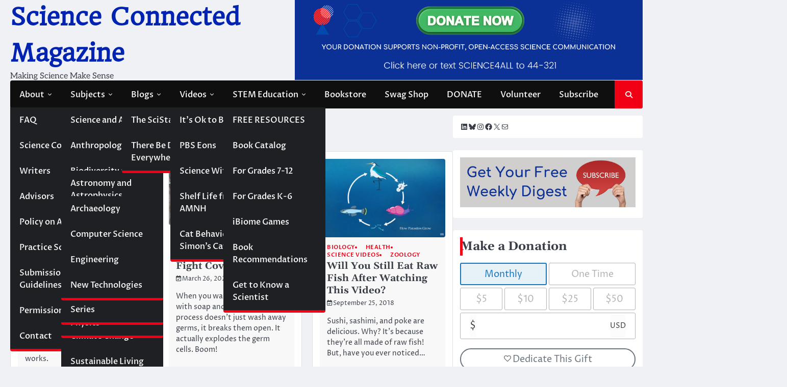

--- FILE ---
content_type: text/html; charset=UTF-8
request_url: https://magazine.scienceconnected.org/tag/its-okay-to-be-smart/
body_size: 19999
content:
<!doctype html>
<html lang="en-US">
<head>
	<meta charset="UTF-8">
	<meta name="viewport" content="width=device-width, initial-scale=1">
	<link rel="profile" href="https://gmpg.org/xfn/11">

	<style type='text/css'>Default CSS Comment</style><meta name='robots' content='noindex, nofollow' />
	<style>img:is([sizes="auto" i], [sizes^="auto," i]) { contain-intrinsic-size: 3000px 1500px }</style>
	
	<!-- This site is optimized with the Yoast SEO Premium plugin v23.8 (Yoast SEO v26.7) - https://yoast.com/wordpress/plugins/seo/ -->
	<title>it&#039;s okay to be smart Archives - Science Connected Magazine</title>
	<meta name="description" content="Science Connected Magazine is an editorially independent, non-profit newsroom producing open-access science journalism and scientific fact-checking for the global public." />
	<meta property="og:locale" content="en_US" />
	<meta property="og:type" content="article" />
	<meta property="og:title" content="it&#039;s okay to be smart Archives" />
	<meta property="og:description" content="Science Connected Magazine is an editorially independent, non-profit newsroom producing open-access science journalism and scientific fact-checking for the global public." />
	<meta property="og:url" content="https://magazine.scienceconnected.org/tag/its-okay-to-be-smart/" />
	<meta property="og:site_name" content="Science Connected Magazine" />
	<meta property="og:image" content="https://magazine.scienceconnected.org/wp-content/uploads/2021/03/Science-Connected-2020-Logos-Square.png" />
	<meta property="og:image:width" content="2000" />
	<meta property="og:image:height" content="2000" />
	<meta property="og:image:type" content="image/png" />
	<meta name="twitter:card" content="summary_large_image" />
	<meta name="twitter:site" content="@scienceconn" />
	<script type="application/ld+json" class="yoast-schema-graph">{"@context":"https://schema.org","@graph":[{"@type":"CollectionPage","@id":"https://magazine.scienceconnected.org/tag/its-okay-to-be-smart/","url":"https://magazine.scienceconnected.org/tag/its-okay-to-be-smart/","name":"it's okay to be smart Archives - Science Connected Magazine","isPartOf":{"@id":"https://magazine.scienceconnected.org/#website"},"primaryImageOfPage":{"@id":"https://magazine.scienceconnected.org/tag/its-okay-to-be-smart/#primaryimage"},"image":{"@id":"https://magazine.scienceconnected.org/tag/its-okay-to-be-smart/#primaryimage"},"thumbnailUrl":"https://magazine.scienceconnected.org/wp-content/uploads/2025/10/owl-camouflage-scaled.jpg","description":"Science Connected Magazine is an editorially independent, non-profit newsroom producing open-access science journalism and scientific fact-checking for the global public.","breadcrumb":{"@id":"https://magazine.scienceconnected.org/tag/its-okay-to-be-smart/#breadcrumb"},"inLanguage":"en-US"},{"@type":"ImageObject","inLanguage":"en-US","@id":"https://magazine.scienceconnected.org/tag/its-okay-to-be-smart/#primaryimage","url":"https://magazine.scienceconnected.org/wp-content/uploads/2025/10/owl-camouflage-scaled.jpg","contentUrl":"https://magazine.scienceconnected.org/wp-content/uploads/2025/10/owl-camouflage-scaled.jpg","width":2048,"height":1353,"caption":"a barred owl uses camouflage by sitting in a tree whose bark matches the brown textured look of the owl's feathers"},{"@type":"BreadcrumbList","@id":"https://magazine.scienceconnected.org/tag/its-okay-to-be-smart/#breadcrumb","itemListElement":[{"@type":"ListItem","position":1,"name":"Home","item":"https://magazine.scienceconnected.org/"},{"@type":"ListItem","position":2,"name":"it's okay to be smart"}]},{"@type":"WebSite","@id":"https://magazine.scienceconnected.org/#website","url":"https://magazine.scienceconnected.org/","name":"Science Connected Magazine","description":"Making Science Make Sense","publisher":{"@id":"https://magazine.scienceconnected.org/#organization"},"potentialAction":[{"@type":"SearchAction","target":{"@type":"EntryPoint","urlTemplate":"https://magazine.scienceconnected.org/?s={search_term_string}"},"query-input":{"@type":"PropertyValueSpecification","valueRequired":true,"valueName":"search_term_string"}}],"inLanguage":"en-US"},{"@type":"Organization","@id":"https://magazine.scienceconnected.org/#organization","name":"Science Connected","url":"https://magazine.scienceconnected.org/","logo":{"@type":"ImageObject","inLanguage":"en-US","@id":"https://magazine.scienceconnected.org/#/schema/logo/image/","url":"https://secureservercdn.net/198.71.233.25/07c.c0e.myftpupload.com/wp-content/uploads/2022/06/Science-Connected-Business-Card-Logo-20211.png?time=1655338319","contentUrl":"https://secureservercdn.net/198.71.233.25/07c.c0e.myftpupload.com/wp-content/uploads/2022/06/Science-Connected-Business-Card-Logo-20211.png?time=1655338319","width":1500,"height":900,"caption":"Science Connected"},"image":{"@id":"https://magazine.scienceconnected.org/#/schema/logo/image/"},"sameAs":["https://www.facebook.com/scienceconn","https://x.com/scienceconn","https://www.instagram.com/scienceconnected/","https://www.linkedin.com/company/science-connected/","https://www.youtube.com/channel/UCYydjku1qAlU4bEAicgpWeA"]}]}</script>
	<!-- / Yoast SEO Premium plugin. -->


<link rel='dns-prefetch' href='//ws.sharethis.com' />
<link rel='dns-prefetch' href='//www.googletagmanager.com' />
<link rel="alternate" type="application/rss+xml" title="Science Connected Magazine &raquo; Feed" href="https://magazine.scienceconnected.org/feed/" />
<link rel="alternate" type="application/rss+xml" title="Science Connected Magazine &raquo; Comments Feed" href="https://magazine.scienceconnected.org/comments/feed/" />
<link rel="alternate" type="application/rss+xml" title="Science Connected Magazine &raquo; it&#039;s okay to be smart Tag Feed" href="https://magazine.scienceconnected.org/tag/its-okay-to-be-smart/feed/" />
		<style>
			.lazyload,
			.lazyloading {
				max-width: 100%;
			}
		</style>
				<!-- This site uses the Google Analytics by MonsterInsights plugin v9.11.1 - Using Analytics tracking - https://www.monsterinsights.com/ -->
							<script src="//www.googletagmanager.com/gtag/js?id=G-QWH7RYWJYJ"  data-cfasync="false" data-wpfc-render="false" async></script>
			<script data-cfasync="false" data-wpfc-render="false">
				var mi_version = '9.11.1';
				var mi_track_user = true;
				var mi_no_track_reason = '';
								var MonsterInsightsDefaultLocations = {"page_location":"https:\/\/magazine.scienceconnected.org\/tag\/its-okay-to-be-smart\/"};
								if ( typeof MonsterInsightsPrivacyGuardFilter === 'function' ) {
					var MonsterInsightsLocations = (typeof MonsterInsightsExcludeQuery === 'object') ? MonsterInsightsPrivacyGuardFilter( MonsterInsightsExcludeQuery ) : MonsterInsightsPrivacyGuardFilter( MonsterInsightsDefaultLocations );
				} else {
					var MonsterInsightsLocations = (typeof MonsterInsightsExcludeQuery === 'object') ? MonsterInsightsExcludeQuery : MonsterInsightsDefaultLocations;
				}

								var disableStrs = [
										'ga-disable-G-QWH7RYWJYJ',
									];

				/* Function to detect opted out users */
				function __gtagTrackerIsOptedOut() {
					for (var index = 0; index < disableStrs.length; index++) {
						if (document.cookie.indexOf(disableStrs[index] + '=true') > -1) {
							return true;
						}
					}

					return false;
				}

				/* Disable tracking if the opt-out cookie exists. */
				if (__gtagTrackerIsOptedOut()) {
					for (var index = 0; index < disableStrs.length; index++) {
						window[disableStrs[index]] = true;
					}
				}

				/* Opt-out function */
				function __gtagTrackerOptout() {
					for (var index = 0; index < disableStrs.length; index++) {
						document.cookie = disableStrs[index] + '=true; expires=Thu, 31 Dec 2099 23:59:59 UTC; path=/';
						window[disableStrs[index]] = true;
					}
				}

				if ('undefined' === typeof gaOptout) {
					function gaOptout() {
						__gtagTrackerOptout();
					}
				}
								window.dataLayer = window.dataLayer || [];

				window.MonsterInsightsDualTracker = {
					helpers: {},
					trackers: {},
				};
				if (mi_track_user) {
					function __gtagDataLayer() {
						dataLayer.push(arguments);
					}

					function __gtagTracker(type, name, parameters) {
						if (!parameters) {
							parameters = {};
						}

						if (parameters.send_to) {
							__gtagDataLayer.apply(null, arguments);
							return;
						}

						if (type === 'event') {
														parameters.send_to = monsterinsights_frontend.v4_id;
							var hookName = name;
							if (typeof parameters['event_category'] !== 'undefined') {
								hookName = parameters['event_category'] + ':' + name;
							}

							if (typeof MonsterInsightsDualTracker.trackers[hookName] !== 'undefined') {
								MonsterInsightsDualTracker.trackers[hookName](parameters);
							} else {
								__gtagDataLayer('event', name, parameters);
							}
							
						} else {
							__gtagDataLayer.apply(null, arguments);
						}
					}

					__gtagTracker('js', new Date());
					__gtagTracker('set', {
						'developer_id.dZGIzZG': true,
											});
					if ( MonsterInsightsLocations.page_location ) {
						__gtagTracker('set', MonsterInsightsLocations);
					}
										__gtagTracker('config', 'G-QWH7RYWJYJ', {"forceSSL":"true","link_attribution":"true"} );
										window.gtag = __gtagTracker;										(function () {
						/* https://developers.google.com/analytics/devguides/collection/analyticsjs/ */
						/* ga and __gaTracker compatibility shim. */
						var noopfn = function () {
							return null;
						};
						var newtracker = function () {
							return new Tracker();
						};
						var Tracker = function () {
							return null;
						};
						var p = Tracker.prototype;
						p.get = noopfn;
						p.set = noopfn;
						p.send = function () {
							var args = Array.prototype.slice.call(arguments);
							args.unshift('send');
							__gaTracker.apply(null, args);
						};
						var __gaTracker = function () {
							var len = arguments.length;
							if (len === 0) {
								return;
							}
							var f = arguments[len - 1];
							if (typeof f !== 'object' || f === null || typeof f.hitCallback !== 'function') {
								if ('send' === arguments[0]) {
									var hitConverted, hitObject = false, action;
									if ('event' === arguments[1]) {
										if ('undefined' !== typeof arguments[3]) {
											hitObject = {
												'eventAction': arguments[3],
												'eventCategory': arguments[2],
												'eventLabel': arguments[4],
												'value': arguments[5] ? arguments[5] : 1,
											}
										}
									}
									if ('pageview' === arguments[1]) {
										if ('undefined' !== typeof arguments[2]) {
											hitObject = {
												'eventAction': 'page_view',
												'page_path': arguments[2],
											}
										}
									}
									if (typeof arguments[2] === 'object') {
										hitObject = arguments[2];
									}
									if (typeof arguments[5] === 'object') {
										Object.assign(hitObject, arguments[5]);
									}
									if ('undefined' !== typeof arguments[1].hitType) {
										hitObject = arguments[1];
										if ('pageview' === hitObject.hitType) {
											hitObject.eventAction = 'page_view';
										}
									}
									if (hitObject) {
										action = 'timing' === arguments[1].hitType ? 'timing_complete' : hitObject.eventAction;
										hitConverted = mapArgs(hitObject);
										__gtagTracker('event', action, hitConverted);
									}
								}
								return;
							}

							function mapArgs(args) {
								var arg, hit = {};
								var gaMap = {
									'eventCategory': 'event_category',
									'eventAction': 'event_action',
									'eventLabel': 'event_label',
									'eventValue': 'event_value',
									'nonInteraction': 'non_interaction',
									'timingCategory': 'event_category',
									'timingVar': 'name',
									'timingValue': 'value',
									'timingLabel': 'event_label',
									'page': 'page_path',
									'location': 'page_location',
									'title': 'page_title',
									'referrer' : 'page_referrer',
								};
								for (arg in args) {
																		if (!(!args.hasOwnProperty(arg) || !gaMap.hasOwnProperty(arg))) {
										hit[gaMap[arg]] = args[arg];
									} else {
										hit[arg] = args[arg];
									}
								}
								return hit;
							}

							try {
								f.hitCallback();
							} catch (ex) {
							}
						};
						__gaTracker.create = newtracker;
						__gaTracker.getByName = newtracker;
						__gaTracker.getAll = function () {
							return [];
						};
						__gaTracker.remove = noopfn;
						__gaTracker.loaded = true;
						window['__gaTracker'] = __gaTracker;
					})();
									} else {
										console.log("");
					(function () {
						function __gtagTracker() {
							return null;
						}

						window['__gtagTracker'] = __gtagTracker;
						window['gtag'] = __gtagTracker;
					})();
									}
			</script>
							<!-- / Google Analytics by MonsterInsights -->
		<script>
window._wpemojiSettings = {"baseUrl":"https:\/\/s.w.org\/images\/core\/emoji\/16.0.1\/72x72\/","ext":".png","svgUrl":"https:\/\/s.w.org\/images\/core\/emoji\/16.0.1\/svg\/","svgExt":".svg","source":{"concatemoji":"https:\/\/magazine.scienceconnected.org\/wp-includes\/js\/wp-emoji-release.min.js?ver=6.8.3"}};
/*! This file is auto-generated */
!function(s,n){var o,i,e;function c(e){try{var t={supportTests:e,timestamp:(new Date).valueOf()};sessionStorage.setItem(o,JSON.stringify(t))}catch(e){}}function p(e,t,n){e.clearRect(0,0,e.canvas.width,e.canvas.height),e.fillText(t,0,0);var t=new Uint32Array(e.getImageData(0,0,e.canvas.width,e.canvas.height).data),a=(e.clearRect(0,0,e.canvas.width,e.canvas.height),e.fillText(n,0,0),new Uint32Array(e.getImageData(0,0,e.canvas.width,e.canvas.height).data));return t.every(function(e,t){return e===a[t]})}function u(e,t){e.clearRect(0,0,e.canvas.width,e.canvas.height),e.fillText(t,0,0);for(var n=e.getImageData(16,16,1,1),a=0;a<n.data.length;a++)if(0!==n.data[a])return!1;return!0}function f(e,t,n,a){switch(t){case"flag":return n(e,"\ud83c\udff3\ufe0f\u200d\u26a7\ufe0f","\ud83c\udff3\ufe0f\u200b\u26a7\ufe0f")?!1:!n(e,"\ud83c\udde8\ud83c\uddf6","\ud83c\udde8\u200b\ud83c\uddf6")&&!n(e,"\ud83c\udff4\udb40\udc67\udb40\udc62\udb40\udc65\udb40\udc6e\udb40\udc67\udb40\udc7f","\ud83c\udff4\u200b\udb40\udc67\u200b\udb40\udc62\u200b\udb40\udc65\u200b\udb40\udc6e\u200b\udb40\udc67\u200b\udb40\udc7f");case"emoji":return!a(e,"\ud83e\udedf")}return!1}function g(e,t,n,a){var r="undefined"!=typeof WorkerGlobalScope&&self instanceof WorkerGlobalScope?new OffscreenCanvas(300,150):s.createElement("canvas"),o=r.getContext("2d",{willReadFrequently:!0}),i=(o.textBaseline="top",o.font="600 32px Arial",{});return e.forEach(function(e){i[e]=t(o,e,n,a)}),i}function t(e){var t=s.createElement("script");t.src=e,t.defer=!0,s.head.appendChild(t)}"undefined"!=typeof Promise&&(o="wpEmojiSettingsSupports",i=["flag","emoji"],n.supports={everything:!0,everythingExceptFlag:!0},e=new Promise(function(e){s.addEventListener("DOMContentLoaded",e,{once:!0})}),new Promise(function(t){var n=function(){try{var e=JSON.parse(sessionStorage.getItem(o));if("object"==typeof e&&"number"==typeof e.timestamp&&(new Date).valueOf()<e.timestamp+604800&&"object"==typeof e.supportTests)return e.supportTests}catch(e){}return null}();if(!n){if("undefined"!=typeof Worker&&"undefined"!=typeof OffscreenCanvas&&"undefined"!=typeof URL&&URL.createObjectURL&&"undefined"!=typeof Blob)try{var e="postMessage("+g.toString()+"("+[JSON.stringify(i),f.toString(),p.toString(),u.toString()].join(",")+"));",a=new Blob([e],{type:"text/javascript"}),r=new Worker(URL.createObjectURL(a),{name:"wpTestEmojiSupports"});return void(r.onmessage=function(e){c(n=e.data),r.terminate(),t(n)})}catch(e){}c(n=g(i,f,p,u))}t(n)}).then(function(e){for(var t in e)n.supports[t]=e[t],n.supports.everything=n.supports.everything&&n.supports[t],"flag"!==t&&(n.supports.everythingExceptFlag=n.supports.everythingExceptFlag&&n.supports[t]);n.supports.everythingExceptFlag=n.supports.everythingExceptFlag&&!n.supports.flag,n.DOMReady=!1,n.readyCallback=function(){n.DOMReady=!0}}).then(function(){return e}).then(function(){var e;n.supports.everything||(n.readyCallback(),(e=n.source||{}).concatemoji?t(e.concatemoji):e.wpemoji&&e.twemoji&&(t(e.twemoji),t(e.wpemoji)))}))}((window,document),window._wpemojiSettings);
</script>
<link rel='stylesheet' id='srp-layout-stylesheet-css' href='https://magazine.scienceconnected.org/wp-content/plugins/special-recent-posts/css/layout.css?ver=6.8.3' media='all' />
<link rel='stylesheet' id='pt-cv-public-style-css' href='https://magazine.scienceconnected.org/wp-content/plugins/content-views-query-and-display-post-page/public/assets/css/cv.css?ver=4.2.1' media='all' />
<link rel='stylesheet' id='pmb_common-css' href='https://magazine.scienceconnected.org/wp-content/plugins/print-my-blog/assets/styles/pmb-common.css?ver=1756168074' media='all' />
<style id='wp-emoji-styles-inline-css'>

	img.wp-smiley, img.emoji {
		display: inline !important;
		border: none !important;
		box-shadow: none !important;
		height: 1em !important;
		width: 1em !important;
		margin: 0 0.07em !important;
		vertical-align: -0.1em !important;
		background: none !important;
		padding: 0 !important;
	}
</style>
<link rel='stylesheet' id='wp-block-library-css' href='https://magazine.scienceconnected.org/wp-includes/css/dist/block-library/style.min.css?ver=6.8.3' media='all' />
<style id='wp-block-library-theme-inline-css'>
.wp-block-audio :where(figcaption){color:#555;font-size:13px;text-align:center}.is-dark-theme .wp-block-audio :where(figcaption){color:#ffffffa6}.wp-block-audio{margin:0 0 1em}.wp-block-code{border:1px solid #ccc;border-radius:4px;font-family:Menlo,Consolas,monaco,monospace;padding:.8em 1em}.wp-block-embed :where(figcaption){color:#555;font-size:13px;text-align:center}.is-dark-theme .wp-block-embed :where(figcaption){color:#ffffffa6}.wp-block-embed{margin:0 0 1em}.blocks-gallery-caption{color:#555;font-size:13px;text-align:center}.is-dark-theme .blocks-gallery-caption{color:#ffffffa6}:root :where(.wp-block-image figcaption){color:#555;font-size:13px;text-align:center}.is-dark-theme :root :where(.wp-block-image figcaption){color:#ffffffa6}.wp-block-image{margin:0 0 1em}.wp-block-pullquote{border-bottom:4px solid;border-top:4px solid;color:currentColor;margin-bottom:1.75em}.wp-block-pullquote cite,.wp-block-pullquote footer,.wp-block-pullquote__citation{color:currentColor;font-size:.8125em;font-style:normal;text-transform:uppercase}.wp-block-quote{border-left:.25em solid;margin:0 0 1.75em;padding-left:1em}.wp-block-quote cite,.wp-block-quote footer{color:currentColor;font-size:.8125em;font-style:normal;position:relative}.wp-block-quote:where(.has-text-align-right){border-left:none;border-right:.25em solid;padding-left:0;padding-right:1em}.wp-block-quote:where(.has-text-align-center){border:none;padding-left:0}.wp-block-quote.is-large,.wp-block-quote.is-style-large,.wp-block-quote:where(.is-style-plain){border:none}.wp-block-search .wp-block-search__label{font-weight:700}.wp-block-search__button{border:1px solid #ccc;padding:.375em .625em}:where(.wp-block-group.has-background){padding:1.25em 2.375em}.wp-block-separator.has-css-opacity{opacity:.4}.wp-block-separator{border:none;border-bottom:2px solid;margin-left:auto;margin-right:auto}.wp-block-separator.has-alpha-channel-opacity{opacity:1}.wp-block-separator:not(.is-style-wide):not(.is-style-dots){width:100px}.wp-block-separator.has-background:not(.is-style-dots){border-bottom:none;height:1px}.wp-block-separator.has-background:not(.is-style-wide):not(.is-style-dots){height:2px}.wp-block-table{margin:0 0 1em}.wp-block-table td,.wp-block-table th{word-break:normal}.wp-block-table :where(figcaption){color:#555;font-size:13px;text-align:center}.is-dark-theme .wp-block-table :where(figcaption){color:#ffffffa6}.wp-block-video :where(figcaption){color:#555;font-size:13px;text-align:center}.is-dark-theme .wp-block-video :where(figcaption){color:#ffffffa6}.wp-block-video{margin:0 0 1em}:root :where(.wp-block-template-part.has-background){margin-bottom:0;margin-top:0;padding:1.25em 2.375em}
</style>
<style id='classic-theme-styles-inline-css'>
/*! This file is auto-generated */
.wp-block-button__link{color:#fff;background-color:#32373c;border-radius:9999px;box-shadow:none;text-decoration:none;padding:calc(.667em + 2px) calc(1.333em + 2px);font-size:1.125em}.wp-block-file__button{background:#32373c;color:#fff;text-decoration:none}
</style>
<link rel='stylesheet' id='magnific-popup-css' href='https://magazine.scienceconnected.org/wp-content/plugins/gutentor/assets/library/magnific-popup/magnific-popup.min.css?ver=1.8.0' media='all' />
<link rel='stylesheet' id='slick-css' href='https://magazine.scienceconnected.org/wp-content/plugins/gutentor/assets/library/slick/slick.min.css?ver=1.8.1' media='all' />
<link rel='stylesheet' id='pmb-select2-css' href='https://magazine.scienceconnected.org/wp-content/plugins/print-my-blog/assets/styles/libs/select2.min.css?ver=4.0.6' media='all' />
<link rel='stylesheet' id='pmb-jquery-ui-css' href='https://magazine.scienceconnected.org/wp-content/plugins/print-my-blog/assets/styles/libs/jquery-ui/jquery-ui.min.css?ver=1.11.4' media='all' />
<link rel='stylesheet' id='pmb-setup-page-css' href='https://magazine.scienceconnected.org/wp-content/plugins/print-my-blog/assets/styles/setup-page.css?ver=1756168074' media='all' />
<link rel='stylesheet' id='fontawesome-css' href='https://magazine.scienceconnected.org/wp-content/plugins/gutentor/assets/library/fontawesome/css/all.min.css?ver=5.12.0' media='all' />
<link rel='stylesheet' id='wpness-grid-css' href='https://magazine.scienceconnected.org/wp-content/plugins/gutentor/assets/library/wpness-grid/wpness-grid.css?ver=1.0.0' media='all' />
<link rel='stylesheet' id='animate-css' href='https://magazine.scienceconnected.org/wp-content/plugins/gutentor/assets/library/animatecss/animate.min.css?ver=3.7.2' media='all' />
<link rel='stylesheet' id='wp-components-css' href='https://magazine.scienceconnected.org/wp-includes/css/dist/components/style.min.css?ver=6.8.3' media='all' />
<link rel='stylesheet' id='wp-preferences-css' href='https://magazine.scienceconnected.org/wp-includes/css/dist/preferences/style.min.css?ver=6.8.3' media='all' />
<link rel='stylesheet' id='wp-block-editor-css' href='https://magazine.scienceconnected.org/wp-includes/css/dist/block-editor/style.min.css?ver=6.8.3' media='all' />
<link rel='stylesheet' id='wp-reusable-blocks-css' href='https://magazine.scienceconnected.org/wp-includes/css/dist/reusable-blocks/style.min.css?ver=6.8.3' media='all' />
<link rel='stylesheet' id='wp-patterns-css' href='https://magazine.scienceconnected.org/wp-includes/css/dist/patterns/style.min.css?ver=6.8.3' media='all' />
<link rel='stylesheet' id='wp-editor-css' href='https://magazine.scienceconnected.org/wp-includes/css/dist/editor/style.min.css?ver=6.8.3' media='all' />
<link rel='stylesheet' id='gutentor-css' href='https://magazine.scienceconnected.org/wp-content/plugins/gutentor/dist/blocks.style.build.css?ver=3.5.4' media='all' />
<link rel='stylesheet' id='edd-blocks-css' href='https://magazine.scienceconnected.org/wp-content/plugins/easy-digital-downloads/includes/blocks/assets/css/edd-blocks.css?ver=3.6.4' media='all' />
<style id='global-styles-inline-css'>
:root{--wp--preset--aspect-ratio--square: 1;--wp--preset--aspect-ratio--4-3: 4/3;--wp--preset--aspect-ratio--3-4: 3/4;--wp--preset--aspect-ratio--3-2: 3/2;--wp--preset--aspect-ratio--2-3: 2/3;--wp--preset--aspect-ratio--16-9: 16/9;--wp--preset--aspect-ratio--9-16: 9/16;--wp--preset--color--black: #000000;--wp--preset--color--cyan-bluish-gray: #abb8c3;--wp--preset--color--white: #ffffff;--wp--preset--color--pale-pink: #f78da7;--wp--preset--color--vivid-red: #cf2e2e;--wp--preset--color--luminous-vivid-orange: #ff6900;--wp--preset--color--luminous-vivid-amber: #fcb900;--wp--preset--color--light-green-cyan: #7bdcb5;--wp--preset--color--vivid-green-cyan: #00d084;--wp--preset--color--pale-cyan-blue: #8ed1fc;--wp--preset--color--vivid-cyan-blue: #0693e3;--wp--preset--color--vivid-purple: #9b51e0;--wp--preset--gradient--vivid-cyan-blue-to-vivid-purple: linear-gradient(135deg,rgba(6,147,227,1) 0%,rgb(155,81,224) 100%);--wp--preset--gradient--light-green-cyan-to-vivid-green-cyan: linear-gradient(135deg,rgb(122,220,180) 0%,rgb(0,208,130) 100%);--wp--preset--gradient--luminous-vivid-amber-to-luminous-vivid-orange: linear-gradient(135deg,rgba(252,185,0,1) 0%,rgba(255,105,0,1) 100%);--wp--preset--gradient--luminous-vivid-orange-to-vivid-red: linear-gradient(135deg,rgba(255,105,0,1) 0%,rgb(207,46,46) 100%);--wp--preset--gradient--very-light-gray-to-cyan-bluish-gray: linear-gradient(135deg,rgb(238,238,238) 0%,rgb(169,184,195) 100%);--wp--preset--gradient--cool-to-warm-spectrum: linear-gradient(135deg,rgb(74,234,220) 0%,rgb(151,120,209) 20%,rgb(207,42,186) 40%,rgb(238,44,130) 60%,rgb(251,105,98) 80%,rgb(254,248,76) 100%);--wp--preset--gradient--blush-light-purple: linear-gradient(135deg,rgb(255,206,236) 0%,rgb(152,150,240) 100%);--wp--preset--gradient--blush-bordeaux: linear-gradient(135deg,rgb(254,205,165) 0%,rgb(254,45,45) 50%,rgb(107,0,62) 100%);--wp--preset--gradient--luminous-dusk: linear-gradient(135deg,rgb(255,203,112) 0%,rgb(199,81,192) 50%,rgb(65,88,208) 100%);--wp--preset--gradient--pale-ocean: linear-gradient(135deg,rgb(255,245,203) 0%,rgb(182,227,212) 50%,rgb(51,167,181) 100%);--wp--preset--gradient--electric-grass: linear-gradient(135deg,rgb(202,248,128) 0%,rgb(113,206,126) 100%);--wp--preset--gradient--midnight: linear-gradient(135deg,rgb(2,3,129) 0%,rgb(40,116,252) 100%);--wp--preset--font-size--small: 13px;--wp--preset--font-size--medium: 20px;--wp--preset--font-size--large: 36px;--wp--preset--font-size--x-large: 42px;--wp--preset--spacing--20: 0.44rem;--wp--preset--spacing--30: 0.67rem;--wp--preset--spacing--40: 1rem;--wp--preset--spacing--50: 1.5rem;--wp--preset--spacing--60: 2.25rem;--wp--preset--spacing--70: 3.38rem;--wp--preset--spacing--80: 5.06rem;--wp--preset--shadow--natural: 6px 6px 9px rgba(0, 0, 0, 0.2);--wp--preset--shadow--deep: 12px 12px 50px rgba(0, 0, 0, 0.4);--wp--preset--shadow--sharp: 6px 6px 0px rgba(0, 0, 0, 0.2);--wp--preset--shadow--outlined: 6px 6px 0px -3px rgba(255, 255, 255, 1), 6px 6px rgba(0, 0, 0, 1);--wp--preset--shadow--crisp: 6px 6px 0px rgba(0, 0, 0, 1);}:where(.is-layout-flex){gap: 0.5em;}:where(.is-layout-grid){gap: 0.5em;}body .is-layout-flex{display: flex;}.is-layout-flex{flex-wrap: wrap;align-items: center;}.is-layout-flex > :is(*, div){margin: 0;}body .is-layout-grid{display: grid;}.is-layout-grid > :is(*, div){margin: 0;}:where(.wp-block-columns.is-layout-flex){gap: 2em;}:where(.wp-block-columns.is-layout-grid){gap: 2em;}:where(.wp-block-post-template.is-layout-flex){gap: 1.25em;}:where(.wp-block-post-template.is-layout-grid){gap: 1.25em;}.has-black-color{color: var(--wp--preset--color--black) !important;}.has-cyan-bluish-gray-color{color: var(--wp--preset--color--cyan-bluish-gray) !important;}.has-white-color{color: var(--wp--preset--color--white) !important;}.has-pale-pink-color{color: var(--wp--preset--color--pale-pink) !important;}.has-vivid-red-color{color: var(--wp--preset--color--vivid-red) !important;}.has-luminous-vivid-orange-color{color: var(--wp--preset--color--luminous-vivid-orange) !important;}.has-luminous-vivid-amber-color{color: var(--wp--preset--color--luminous-vivid-amber) !important;}.has-light-green-cyan-color{color: var(--wp--preset--color--light-green-cyan) !important;}.has-vivid-green-cyan-color{color: var(--wp--preset--color--vivid-green-cyan) !important;}.has-pale-cyan-blue-color{color: var(--wp--preset--color--pale-cyan-blue) !important;}.has-vivid-cyan-blue-color{color: var(--wp--preset--color--vivid-cyan-blue) !important;}.has-vivid-purple-color{color: var(--wp--preset--color--vivid-purple) !important;}.has-black-background-color{background-color: var(--wp--preset--color--black) !important;}.has-cyan-bluish-gray-background-color{background-color: var(--wp--preset--color--cyan-bluish-gray) !important;}.has-white-background-color{background-color: var(--wp--preset--color--white) !important;}.has-pale-pink-background-color{background-color: var(--wp--preset--color--pale-pink) !important;}.has-vivid-red-background-color{background-color: var(--wp--preset--color--vivid-red) !important;}.has-luminous-vivid-orange-background-color{background-color: var(--wp--preset--color--luminous-vivid-orange) !important;}.has-luminous-vivid-amber-background-color{background-color: var(--wp--preset--color--luminous-vivid-amber) !important;}.has-light-green-cyan-background-color{background-color: var(--wp--preset--color--light-green-cyan) !important;}.has-vivid-green-cyan-background-color{background-color: var(--wp--preset--color--vivid-green-cyan) !important;}.has-pale-cyan-blue-background-color{background-color: var(--wp--preset--color--pale-cyan-blue) !important;}.has-vivid-cyan-blue-background-color{background-color: var(--wp--preset--color--vivid-cyan-blue) !important;}.has-vivid-purple-background-color{background-color: var(--wp--preset--color--vivid-purple) !important;}.has-black-border-color{border-color: var(--wp--preset--color--black) !important;}.has-cyan-bluish-gray-border-color{border-color: var(--wp--preset--color--cyan-bluish-gray) !important;}.has-white-border-color{border-color: var(--wp--preset--color--white) !important;}.has-pale-pink-border-color{border-color: var(--wp--preset--color--pale-pink) !important;}.has-vivid-red-border-color{border-color: var(--wp--preset--color--vivid-red) !important;}.has-luminous-vivid-orange-border-color{border-color: var(--wp--preset--color--luminous-vivid-orange) !important;}.has-luminous-vivid-amber-border-color{border-color: var(--wp--preset--color--luminous-vivid-amber) !important;}.has-light-green-cyan-border-color{border-color: var(--wp--preset--color--light-green-cyan) !important;}.has-vivid-green-cyan-border-color{border-color: var(--wp--preset--color--vivid-green-cyan) !important;}.has-pale-cyan-blue-border-color{border-color: var(--wp--preset--color--pale-cyan-blue) !important;}.has-vivid-cyan-blue-border-color{border-color: var(--wp--preset--color--vivid-cyan-blue) !important;}.has-vivid-purple-border-color{border-color: var(--wp--preset--color--vivid-purple) !important;}.has-vivid-cyan-blue-to-vivid-purple-gradient-background{background: var(--wp--preset--gradient--vivid-cyan-blue-to-vivid-purple) !important;}.has-light-green-cyan-to-vivid-green-cyan-gradient-background{background: var(--wp--preset--gradient--light-green-cyan-to-vivid-green-cyan) !important;}.has-luminous-vivid-amber-to-luminous-vivid-orange-gradient-background{background: var(--wp--preset--gradient--luminous-vivid-amber-to-luminous-vivid-orange) !important;}.has-luminous-vivid-orange-to-vivid-red-gradient-background{background: var(--wp--preset--gradient--luminous-vivid-orange-to-vivid-red) !important;}.has-very-light-gray-to-cyan-bluish-gray-gradient-background{background: var(--wp--preset--gradient--very-light-gray-to-cyan-bluish-gray) !important;}.has-cool-to-warm-spectrum-gradient-background{background: var(--wp--preset--gradient--cool-to-warm-spectrum) !important;}.has-blush-light-purple-gradient-background{background: var(--wp--preset--gradient--blush-light-purple) !important;}.has-blush-bordeaux-gradient-background{background: var(--wp--preset--gradient--blush-bordeaux) !important;}.has-luminous-dusk-gradient-background{background: var(--wp--preset--gradient--luminous-dusk) !important;}.has-pale-ocean-gradient-background{background: var(--wp--preset--gradient--pale-ocean) !important;}.has-electric-grass-gradient-background{background: var(--wp--preset--gradient--electric-grass) !important;}.has-midnight-gradient-background{background: var(--wp--preset--gradient--midnight) !important;}.has-small-font-size{font-size: var(--wp--preset--font-size--small) !important;}.has-medium-font-size{font-size: var(--wp--preset--font-size--medium) !important;}.has-large-font-size{font-size: var(--wp--preset--font-size--large) !important;}.has-x-large-font-size{font-size: var(--wp--preset--font-size--x-large) !important;}
:where(.wp-block-post-template.is-layout-flex){gap: 1.25em;}:where(.wp-block-post-template.is-layout-grid){gap: 1.25em;}
:where(.wp-block-columns.is-layout-flex){gap: 2em;}:where(.wp-block-columns.is-layout-grid){gap: 2em;}
:root :where(.wp-block-pullquote){font-size: 1.5em;line-height: 1.6;}
</style>
<link rel='stylesheet' id='contact-form-7-css' href='https://magazine.scienceconnected.org/wp-content/plugins/contact-form-7/includes/css/styles.css?ver=6.1.4' media='all' />
<link rel='stylesheet' id='sbscrbr_style-css' href='https://magazine.scienceconnected.org/wp-content/plugins/subscriber/css/frontend_style.css?ver=1.4.9' media='all' />
<link rel='stylesheet' id='edd-styles-css' href='https://magazine.scienceconnected.org/wp-content/plugins/easy-digital-downloads/assets/build/css/frontend/edd.min.css?ver=3.6.4' media='all' />
<link rel='stylesheet' id='godaddy-styles-css' href='https://magazine.scienceconnected.org/wp-content/mu-plugins/vendor/wpex/godaddy-launch/includes/Dependencies/GoDaddy/Styles/build/latest.css?ver=2.0.2' media='all' />
<link rel='stylesheet' id='ace-news-slick-css-css' href='https://magazine.scienceconnected.org/wp-content/themes/ace-news/assets/css/slick.min.css?ver=1.8.0' media='all' />
<link rel='stylesheet' id='ace-news-fontawesome-css-css' href='https://magazine.scienceconnected.org/wp-content/themes/ace-news/assets/css/fontawesome.min.css?ver=6.4.2' media='all' />
<link rel='stylesheet' id='ace-news-google-fonts-css' href='https://magazine.scienceconnected.org/wp-content/fonts/4bc31ca4e7cc10bfa76f46fcbd6296a2.css' media='all' />
<link rel='stylesheet' id='ace-news-style-css' href='https://magazine.scienceconnected.org/wp-content/themes/ace-news/style.css?ver=1.1.5' media='all' />
<style id='ace-news-style-inline-css'>

    /* Color */
    :root {
        --site-title-color: #0023b2;
    }
    
    /* Typograhpy */
    :root {
        --font-heading: "Gelasio", serif;
        --font-main: -apple-system, BlinkMacSystemFont,"Proza Libre", "Segoe UI", Roboto, Oxygen-Sans, Ubuntu, Cantarell, "Helvetica Neue", sans-serif;
    }

    body,
	button, input, select, optgroup, textarea {
        font-family: "Proza Libre", serif;
	}

	.site-title a {
        font-family: "Headland One", serif;
	}
    
	.site-description {
        font-family: "Aleo", serif;
	}
    
</style>
<link rel='stylesheet' id='simple-social-icons-font-css' href='https://magazine.scienceconnected.org/wp-content/plugins/simple-social-icons/css/style.css?ver=4.0.0' media='all' />
<link rel='stylesheet' id='qtip2-css' href='https://magazine.scienceconnected.org/wp-content/plugins/text-hover/assets/jquery.qtip.min.css?ver=3.0.3' media='all' />
<link rel='stylesheet' id='text-hover-css' href='https://magazine.scienceconnected.org/wp-content/plugins/text-hover/assets/text-hover.css?ver=4.2' media='all' />
<link rel='stylesheet' id='ggcl-style-css' href='https://magazine.scienceconnected.org/wp-content/plugins/grid-gallery-with-custom-links/css/grid-gallery-with-custom-links.css?ver=1.2.2' media='all' />
<script src="https://magazine.scienceconnected.org/wp-content/plugins/google-analytics-for-wordpress/assets/js/frontend-gtag.min.js?ver=9.11.1" id="monsterinsights-frontend-script-js" async data-wp-strategy="async"></script>
<script data-cfasync="false" data-wpfc-render="false" id='monsterinsights-frontend-script-js-extra'>var monsterinsights_frontend = {"js_events_tracking":"true","download_extensions":"doc,pdf,ppt,zip,xls,docx,pptx,xlsx","inbound_paths":"[{\"path\":\"\\\/go\\\/\",\"label\":\"affiliate\"},{\"path\":\"\\\/recommend\\\/\",\"label\":\"affiliate\"}]","home_url":"https:\/\/magazine.scienceconnected.org","hash_tracking":"false","v4_id":"G-QWH7RYWJYJ"};</script>
<script src="https://magazine.scienceconnected.org/wp-includes/js/jquery/jquery.min.js?ver=3.7.1" id="jquery-core-js"></script>
<script src="https://magazine.scienceconnected.org/wp-includes/js/jquery/jquery-migrate.min.js?ver=3.4.1" id="jquery-migrate-js"></script>
<script src="https://magazine.scienceconnected.org/wp-content/themes/ace-news/assets/js/custom.min.js?ver=1" id="ace-news-custom-script-js"></script>
<script id='st_insights_js' src="https://ws.sharethis.com/button/st_insights.js?publisher=eba0f3ba-f9ab-408c-bc68-c28af5afe749&amp;product=feather&amp;ver=1762907276" id="feather-sharethis-js"></script>
<link rel="https://api.w.org/" href="https://magazine.scienceconnected.org/wp-json/" /><link rel="alternate" title="JSON" type="application/json" href="https://magazine.scienceconnected.org/wp-json/wp/v2/tags/1047" /><link rel="EditURI" type="application/rsd+xml" title="RSD" href="https://magazine.scienceconnected.org/xmlrpc.php?rsd" />
<meta name="generator" content="WordPress 6.8.3" />
<meta name="generator" content="Site Kit by Google 1.170.0" /><meta name="generator" content="Easy Digital Downloads v3.6.4" />
		<script>
			document.documentElement.className = document.documentElement.className.replace('no-js', 'js');
		</script>
				<style>
			.no-js img.lazyload {
				display: none;
			}

			figure.wp-block-image img.lazyloading {
				min-width: 150px;
			}

			.lazyload,
			.lazyloading {
				--smush-placeholder-width: 100px;
				--smush-placeholder-aspect-ratio: 1/1;
				width: var(--smush-image-width, var(--smush-placeholder-width)) !important;
				aspect-ratio: var(--smush-image-aspect-ratio, var(--smush-placeholder-aspect-ratio)) !important;
			}

						.lazyload, .lazyloading {
				opacity: 0;
			}

			.lazyloaded {
				opacity: 1;
				transition: opacity 400ms;
				transition-delay: 0ms;
			}

					</style>
		
<style type="text/css" id="breadcrumb-trail-css">.breadcrumbs ul li::after {content: "/";}</style>

<!-- Google AdSense meta tags added by Site Kit -->
<meta name="google-adsense-platform-account" content="ca-host-pub-2644536267352236">
<meta name="google-adsense-platform-domain" content="sitekit.withgoogle.com">
<!-- End Google AdSense meta tags added by Site Kit -->

<style type="text/css"></style>
		<style type="text/css">
					.site-title a,
			.site-description {
				color: #0023b2;
			}
				</style>
		<style>
.synved-social-resolution-single {
display: inline-block;
}
.synved-social-resolution-normal {
display: inline-block;
}
.synved-social-resolution-hidef {
display: none;
}

@media only screen and (min--moz-device-pixel-ratio: 2),
only screen and (-o-min-device-pixel-ratio: 2/1),
only screen and (-webkit-min-device-pixel-ratio: 2),
only screen and (min-device-pixel-ratio: 2),
only screen and (min-resolution: 2dppx),
only screen and (min-resolution: 192dpi) {
	.synved-social-resolution-normal {
	display: none;
	}
	.synved-social-resolution-hidef {
	display: inline-block;
	}
}
</style><link rel="icon" href="https://magazine.scienceconnected.org/wp-content/uploads/2020/02/cropped-Site-Icon-2020.png" sizes="32x32" />
<link rel="icon" href="https://magazine.scienceconnected.org/wp-content/uploads/2020/02/cropped-Site-Icon-2020.png" sizes="192x192" />
<link rel="apple-touch-icon" href="https://magazine.scienceconnected.org/wp-content/uploads/2020/02/cropped-Site-Icon-2020.png" />
<meta name="msapplication-TileImage" content="https://magazine.scienceconnected.org/wp-content/uploads/2020/02/cropped-Site-Icon-2020.png" />
<!-- Gutentor Dynamic CSS -->
<style type="text/css" id='gutentor-dynamic-css'>
.section-g-6fklvy8 .gutentor-block-button{color:#fff;background-color:rgba(39,92,246,1);background-image:none;padding:12px 25px 12px 25px;border-top-left-radius:3px;border-top-right-radius:3px;border-bottom-right-radius:3px;border-bottom-left-radius:3px;font-size:16px;text-transform:normal}.section-g-6fklvy8 .gutentor-block-button:hover{background-color:rgba(25,73,212,1);background-image:none;border-top-left-radius:3px;border-top-right-radius:3px;border-bottom-right-radius:3px;border-bottom-left-radius:3px}.section-g-6fklvy8 .gutentor-block-button .gutentor-button-icon{font-size:14px}@media only screen and (min-width:768px){.section-g-6fklvy8 .gutentor-block-button{padding:12px 25px 12px 25px;font-size:16px}.section-g-6fklvy8 .gutentor-block-button .gutentor-button-icon{font-size:14px}}@media only screen and (min-width:992px){.section-g-6fklvy8 .gutentor-block-button{padding:12px 25px 12px 25px;font-size:16px}.section-g-6fklvy8 .gutentor-block-button .gutentor-button-icon{font-size:14px}}
</style></head>

<body data-rsssl=1 class="archive tag tag-its-okay-to-be-smart tag-1047 wp-embed-responsive wp-theme-ace-news gutentor-active edd-js-none hfeed right-sidebar light-mode ">

		<style>.edd-js-none .edd-has-js, .edd-js .edd-no-js, body.edd-js input.edd-no-js { display: none; }</style>
	<script>/* <![CDATA[ */(function(){var c = document.body.classList;c.remove('edd-js-none');c.add('edd-js');})();/* ]]> */</script>
		<div id="page" class="site">

		<a class="skip-link screen-reader-text" href="#primary">Skip to content</a>

		<div id="loader" class="loader-1">
			<div class="loader-container">
				<div id="preloader">
				</div>
			</div>
		</div><!-- #loader -->

		<header id="masthead" class="site-header">

			
			<div class="ace-news-middle-header ">
								<div class="section-wrapper">
					<div class="ace-news-middle-header-wrapper ">
						<div class="site-branding">
														<div class="site-identity">
																<p class="site-title"><a href="https://magazine.scienceconnected.org/" rel="home">Science Connected Magazine</a></p>
																<p class="site-description">Making Science Make Sense</p>
													</div>	
					</div>
											<div class="middle-header-newsadvert">
							<a href="https://secure.givelively.org/donate/science-connected"><img data-src="https://magazine.scienceconnected.org/wp-content/uploads/2024/11/Blue-Modern-Geometric-Shape-Linkedin-Banner-1600-x-200-px-1400-x-400-px-1300-x-300-px.png" alt="Bigyapaan Image" src="[data-uri]" class="lazyload" style="--smush-placeholder-width: 1300px; --smush-placeholder-aspect-ratio: 1300/300;"></a>
						</div>
									</div>	
			</div>	
		</div>		
		<!-- end of site-branding -->

		<div class="ace-news-navigation">
			<div class="section-wrapper"> 
				<div class="ace-news-navigation-container">
					<nav id="site-navigation" class="main-navigation">
						<button class="menu-toggle" aria-controls="primary-menu" aria-expanded="false">
							<span class="ham-icon"></span>
							<span class="ham-icon"></span>
							<span class="ham-icon"></span>
						</button>
						<div class="navigation-area">
							<div class="menu-top-menu-2-0-container"><ul id="primary-menu" class="menu"><li id="menu-item-5533" class="menu-item menu-item-type-post_type menu-item-object-page menu-item-has-children menu-item-5533"><a href="https://magazine.scienceconnected.org/about-science-connected-magazine/">About</a>
<ul class="sub-menu">
	<li id="menu-item-14095" class="menu-item menu-item-type-post_type menu-item-object-page menu-item-14095"><a href="https://magazine.scienceconnected.org/science-connected-faq/">FAQ</a></li>
	<li id="menu-item-5504" class="menu-item menu-item-type-custom menu-item-object-custom menu-item-5504"><a href="http://scienceconnected.org">Science Connected</a></li>
	<li id="menu-item-5505" class="menu-item menu-item-type-post_type menu-item-object-page menu-item-5505"><a href="https://magazine.scienceconnected.org/about-science-connected-magazine/science-communicators/">Writers</a></li>
	<li id="menu-item-5509" class="menu-item menu-item-type-post_type menu-item-object-page menu-item-5509"><a href="https://magazine.scienceconnected.org/about-science-connected-magazine/advisory-panel/">Advisors</a></li>
	<li id="menu-item-19432" class="menu-item menu-item-type-post_type menu-item-object-page menu-item-19432"><a href="https://magazine.scienceconnected.org/policy-on-the-use-of-ai-generated-content/">Policy on AI Use</a></li>
	<li id="menu-item-7989" class="menu-item menu-item-type-post_type menu-item-object-page menu-item-7989"><a href="https://magazine.scienceconnected.org/volunteer-science-communicator/">Practice SciComm</a></li>
	<li id="menu-item-19410" class="menu-item menu-item-type-post_type menu-item-object-page menu-item-19410"><a href="https://magazine.scienceconnected.org/submission-guidelines/">Submission Guidelines</a></li>
	<li id="menu-item-15662" class="menu-item menu-item-type-post_type menu-item-object-page menu-item-15662"><a href="https://magazine.scienceconnected.org/permission-to-reproduce-published-content/">Permissions</a></li>
	<li id="menu-item-5514" class="menu-item menu-item-type-post_type menu-item-object-page menu-item-5514"><a href="https://magazine.scienceconnected.org/contact/">Contact</a></li>
</ul>
</li>
<li id="menu-item-8426" class="menu-item menu-item-type-post_type menu-item-object-page menu-item-has-children menu-item-8426"><a href="https://magazine.scienceconnected.org/explore-by-category/">Subjects</a>
<ul class="sub-menu">
	<li id="menu-item-5490" class="menu-item menu-item-type-taxonomy menu-item-object-category menu-item-5490"><a href="https://magazine.scienceconnected.org/category/arts-and-humanities/science-and-art/">Science and Art</a></li>
	<li id="menu-item-15848" class="menu-item menu-item-type-taxonomy menu-item-object-category menu-item-has-children menu-item-15848"><a href="https://magazine.scienceconnected.org/category/life-sciences-and-biomedicine/">Life Sciences and Biomedicine</a>
	<ul class="sub-menu">
		<li id="menu-item-12484" class="menu-item menu-item-type-taxonomy menu-item-object-category menu-item-12484"><a href="https://magazine.scienceconnected.org/category/life-sciences-and-biomedicine/anthropology/">Anthropology</a></li>
		<li id="menu-item-12489" class="menu-item menu-item-type-taxonomy menu-item-object-category menu-item-12489"><a href="https://magazine.scienceconnected.org/category/life-sciences-and-biomedicine/biodiversity-conservation/">Biodiversity and Conservation</a></li>
		<li id="menu-item-5479" class="menu-item menu-item-type-taxonomy menu-item-object-category menu-item-5479"><a href="https://magazine.scienceconnected.org/category/life-sciences-and-biomedicine/biology/">Biology</a></li>
		<li id="menu-item-5495" class="menu-item menu-item-type-taxonomy menu-item-object-category menu-item-5495"><a href="https://magazine.scienceconnected.org/category/life-sciences-and-biomedicine/botany/">Botany</a></li>
		<li id="menu-item-5497" class="menu-item menu-item-type-taxonomy menu-item-object-category menu-item-5497"><a href="https://magazine.scienceconnected.org/category/education/citizen-science/">Citizen Science</a></li>
		<li id="menu-item-15493" class="menu-item menu-item-type-taxonomy menu-item-object-category menu-item-15493"><a href="https://magazine.scienceconnected.org/category/life-sciences-and-biomedicine/neuroscience/">Neuroscience</a></li>
		<li id="menu-item-12500" class="menu-item menu-item-type-taxonomy menu-item-object-category menu-item-12500"><a href="https://magazine.scienceconnected.org/category/life-sciences-and-biomedicine/ecology/">Ecology</a></li>
		<li id="menu-item-5480" class="menu-item menu-item-type-taxonomy menu-item-object-category menu-item-has-children menu-item-5480"><a href="https://magazine.scienceconnected.org/category/life-sciences-and-biomedicine/environment/">Environment</a>
		<ul class="sub-menu">
			<li id="menu-item-12499" class="menu-item menu-item-type-taxonomy menu-item-object-category menu-item-12499"><a href="https://magazine.scienceconnected.org/category/life-sciences-and-biomedicine/environment/climate-change/">Climate Change</a></li>
			<li id="menu-item-15497" class="menu-item menu-item-type-taxonomy menu-item-object-category menu-item-15497"><a href="https://magazine.scienceconnected.org/category/life-sciences-and-biomedicine/environment/sustainable-living/">Sustainable Living</a></li>
		</ul>
</li>
		<li id="menu-item-12504" class="menu-item menu-item-type-taxonomy menu-item-object-category menu-item-12504"><a href="https://magazine.scienceconnected.org/category/life-sciences-and-biomedicine/genetics-heredity/">Genetics and Heredity</a></li>
		<li id="menu-item-5486" class="menu-item menu-item-type-taxonomy menu-item-object-category menu-item-has-children menu-item-5486"><a href="https://magazine.scienceconnected.org/category/life-sciences-and-biomedicine/health/">Health</a>
		<ul class="sub-menu">
			<li id="menu-item-15494" class="menu-item menu-item-type-taxonomy menu-item-object-category menu-item-15494"><a href="https://magazine.scienceconnected.org/category/life-sciences-and-biomedicine/health/covid-19/">COVID-19</a></li>
		</ul>
</li>
		<li id="menu-item-12507" class="menu-item menu-item-type-taxonomy menu-item-object-category menu-item-12507"><a href="https://magazine.scienceconnected.org/category/life-sciences-and-biomedicine/marine-freshwater-biology/">Marine and Freshwater Biology</a></li>
		<li id="menu-item-5487" class="menu-item menu-item-type-taxonomy menu-item-object-category menu-item-5487"><a href="https://magazine.scienceconnected.org/category/life-sciences-and-biomedicine/paleontology/">Paleontology</a></li>
		<li id="menu-item-5478" class="menu-item menu-item-type-taxonomy menu-item-object-category menu-item-has-children menu-item-5478"><a href="https://magazine.scienceconnected.org/category/life-sciences-and-biomedicine/zoology/">Zoology</a>
		<ul class="sub-menu">
			<li id="menu-item-15852" class="menu-item menu-item-type-taxonomy menu-item-object-category menu-item-15852"><a href="https://magazine.scienceconnected.org/category/life-sciences-and-biomedicine/zoology/ornithology/">Ornithology</a></li>
		</ul>
</li>
	</ul>
</li>
	<li id="menu-item-15849" class="menu-item menu-item-type-taxonomy menu-item-object-category menu-item-has-children menu-item-15849"><a href="https://magazine.scienceconnected.org/category/physical-sciences/">Physical Sciences</a>
	<ul class="sub-menu">
		<li id="menu-item-5489" class="menu-item menu-item-type-taxonomy menu-item-object-category menu-item-5489"><a href="https://magazine.scienceconnected.org/category/physical-sciences/astronomy-astrophysics/">Astronomy and Astrophysics</a></li>
		<li id="menu-item-5496" class="menu-item menu-item-type-taxonomy menu-item-object-category menu-item-5496"><a href="https://magazine.scienceconnected.org/category/physical-sciences/chemistry/">Chemistry</a></li>
		<li id="menu-item-8427" class="menu-item menu-item-type-taxonomy menu-item-object-category menu-item-8427"><a href="https://magazine.scienceconnected.org/category/physical-sciences/geology/">Geology</a></li>
		<li id="menu-item-15244" class="menu-item menu-item-type-taxonomy menu-item-object-category menu-item-15244"><a href="https://magazine.scienceconnected.org/category/physical-sciences/mathematics/">Mathematics</a></li>
		<li id="menu-item-5500" class="menu-item menu-item-type-taxonomy menu-item-object-category menu-item-5500"><a href="https://magazine.scienceconnected.org/category/physical-sciences/oceanography/">Oceanography</a></li>
		<li id="menu-item-5491" class="menu-item menu-item-type-taxonomy menu-item-object-category menu-item-5491"><a href="https://magazine.scienceconnected.org/category/physical-sciences/physics/">Physics</a></li>
	</ul>
</li>
	<li id="menu-item-15850" class="menu-item menu-item-type-taxonomy menu-item-object-category menu-item-has-children menu-item-15850"><a href="https://magazine.scienceconnected.org/category/social-sciences/">Social Sciences</a>
	<ul class="sub-menu">
		<li id="menu-item-5493" class="menu-item menu-item-type-taxonomy menu-item-object-category menu-item-5493"><a href="https://magazine.scienceconnected.org/category/social-sciences/archaeology/">Archaeology</a></li>
		<li id="menu-item-15855" class="menu-item menu-item-type-taxonomy menu-item-object-category menu-item-15855"><a href="https://magazine.scienceconnected.org/category/social-sciences/linguistics/">Language and Linguistics</a></li>
		<li id="menu-item-12515" class="menu-item menu-item-type-taxonomy menu-item-object-category menu-item-12515"><a href="https://magazine.scienceconnected.org/category/social-sciences/psychology/">Psychology</a></li>
		<li id="menu-item-5502" class="menu-item menu-item-type-taxonomy menu-item-object-category menu-item-has-children menu-item-5502"><a href="https://magazine.scienceconnected.org/category/social-sciences/science-policy/">Science Policy</a>
		<ul class="sub-menu">
			<li id="menu-item-15496" class="menu-item menu-item-type-taxonomy menu-item-object-category menu-item-15496"><a href="https://magazine.scienceconnected.org/category/social-sciences/science-policy/science-debate-series/">Science Debate Series</a></li>
		</ul>
</li>
	</ul>
</li>
	<li id="menu-item-15851" class="menu-item menu-item-type-taxonomy menu-item-object-category menu-item-has-children menu-item-15851"><a href="https://magazine.scienceconnected.org/category/technology/">Technology</a>
	<ul class="sub-menu">
		<li id="menu-item-15856" class="menu-item menu-item-type-taxonomy menu-item-object-category menu-item-15856"><a href="https://magazine.scienceconnected.org/category/technology/computer-science/">Computer Science</a></li>
		<li id="menu-item-5488" class="menu-item menu-item-type-taxonomy menu-item-object-category menu-item-5488"><a href="https://magazine.scienceconnected.org/category/technology/engineering/">Engineering</a></li>
		<li id="menu-item-5485" class="menu-item menu-item-type-taxonomy menu-item-object-category menu-item-5485"><a href="https://magazine.scienceconnected.org/category/technology/new-technologies/">New Technologies</a></li>
	</ul>
</li>
	<li id="menu-item-8428" class="menu-item menu-item-type-taxonomy menu-item-object-category menu-item-8428"><a href="https://magazine.scienceconnected.org/category/opinion/">Opinions and Editorials</a></li>
</ul>
</li>
<li id="menu-item-14388" class="menu-item menu-item-type-post_type menu-item-object-page menu-item-has-children menu-item-14388"><a href="https://magazine.scienceconnected.org/blogs/">Blogs</a>
<ul class="sub-menu">
	<li id="menu-item-8546" class="menu-item menu-item-type-post_type menu-item-object-page menu-item-8546"><a href="https://magazine.scienceconnected.org/scistarter-blog/">The SciStarter Blog</a></li>
	<li id="menu-item-14395" class="menu-item menu-item-type-post_type menu-item-object-page menu-item-14395"><a href="https://magazine.scienceconnected.org/steven-spence-blog/">There Be Dragons Everywhere</a></li>
</ul>
</li>
<li id="menu-item-14387" class="menu-item menu-item-type-post_type menu-item-object-page menu-item-has-children menu-item-14387"><a href="https://magazine.scienceconnected.org/videos/">Videos</a>
<ul class="sub-menu">
	<li id="menu-item-5542" class="menu-item menu-item-type-custom menu-item-object-custom menu-item-5542"><a href="https://magazine.scienceconnected.org/?s=it%27s+ok+to+be+smart">It&#8217;s Ok to Be Smart</a></li>
	<li id="menu-item-7742" class="menu-item menu-item-type-custom menu-item-object-custom menu-item-7742"><a href="https://magazine.scienceconnected.org/?s=pbs+eons">PBS Eons</a></li>
	<li id="menu-item-7941" class="menu-item menu-item-type-post_type menu-item-object-page menu-item-7941"><a href="https://magazine.scienceconnected.org/science-with-sophie/">Science With Sophie</a></li>
	<li id="menu-item-15188" class="menu-item menu-item-type-post_type menu-item-object-page menu-item-15188"><a href="https://magazine.scienceconnected.org/shelf-life-from-amnh/">Shelf Life from AMNH</a></li>
	<li id="menu-item-15361" class="menu-item menu-item-type-post_type menu-item-object-page menu-item-15361"><a href="https://magazine.scienceconnected.org/cat-behavior-with-simons-cat-logic/">Cat Behavior with Simon’s Cat Logic</a></li>
</ul>
</li>
<li id="menu-item-8520" class="menu-item menu-item-type-taxonomy menu-item-object-category menu-item-has-children menu-item-8520"><a href="https://magazine.scienceconnected.org/category/education/">STEM Education</a>
<ul class="sub-menu">
	<li id="menu-item-12022" class="menu-item menu-item-type-custom menu-item-object-custom menu-item-12022"><a href="https://scienceconnected.org/publications/">FREE RESOURCES</a></li>
	<li id="menu-item-12021" class="menu-item menu-item-type-custom menu-item-object-custom menu-item-12021"><a href="https://www.scienceconnected.org/publications/">Book Catalog</a></li>
	<li id="menu-item-9445" class="menu-item menu-item-type-custom menu-item-object-custom menu-item-9445"><a href="https://www.scienceconnected.org/discussion-guides/">For Grades 7-12</a></li>
	<li id="menu-item-9444" class="menu-item menu-item-type-custom menu-item-object-custom menu-item-9444"><a href="https://www.scienceconnected.org/lab-manuals-2/">For Grades K-6</a></li>
	<li id="menu-item-8519" class="menu-item menu-item-type-post_type menu-item-object-page menu-item-8519"><a href="https://magazine.scienceconnected.org/ibiome-games/">iBiome Games</a></li>
	<li id="menu-item-12494" class="menu-item menu-item-type-taxonomy menu-item-object-category menu-item-12494"><a href="https://magazine.scienceconnected.org/category/arts-and-humanities/book-reviews/">Book Recommendations</a></li>
	<li id="menu-item-16997" class="menu-item menu-item-type-post_type menu-item-object-post menu-item-16997"><a href="https://magazine.scienceconnected.org/2025/12/get-to-know-a-scientist/">Get to Know a Scientist</a></li>
</ul>
</li>
<li id="menu-item-7356" class="menu-item menu-item-type-custom menu-item-object-custom menu-item-7356"><a href="https://www.scienceconnected.org/publications/">Bookstore</a></li>
<li id="menu-item-5519" class="menu-item menu-item-type-custom menu-item-object-custom menu-item-5519"><a href="https://www.zazzle.com/store/scienceconnected">Swag Shop</a></li>
<li id="menu-item-12184" class="menu-item menu-item-type-custom menu-item-object-custom menu-item-12184"><a href="https://secure.givelively.org/donate/science-connected/keep-gotscience-magazine-free">DONATE</a></li>
<li id="menu-item-17677" class="menu-item menu-item-type-post_type menu-item-object-page menu-item-17677"><a href="https://magazine.scienceconnected.org/volunteer-science-communicator/">Volunteer</a></li>
<li id="menu-item-14096" class="menu-item menu-item-type-post_type menu-item-object-page menu-item-14096"><a href="https://magazine.scienceconnected.org/newsletter-sign-up/">Subscribe</a></li>
</ul></div>						</div>
					</nav><!-- #site-navigation -->
					<div class="ace-news-header-search">
						<div class="header-search-wrap">
							<a href="#" class="search-icon"><i class="fa-solid fa-magnifying-glass" aria-hidden="true"></i></a>
							<div class="header-search-form">
								<form role="search" method="get" class="search-form" action="https://magazine.scienceconnected.org/">
				<label>
					<span class="screen-reader-text">Search for:</span>
					<input type="search" class="search-field" placeholder="Search &hellip;" value="" name="s" />
				</label>
				<input type="submit" class="search-submit" value="Search" />
			</form>							</div>
						</div>
					</div>
				</div>
			</div>
		</div>
		<!-- end of navigation -->
	</header><!-- #masthead -->

			<div class="ace-news-main-wrapper">
			<div class="section-wrapper">
				<div class="ace-news-container-wrapper">
					<main id="primary" class="site-main">

		
			<header class="page-header">
				<h1 class="page-title">Tag: <span>it&#8217;s okay to be smart</span></h1>			</header><!-- .page-header -->
			<div class="blog-archieve-layout grid-layout column-3">
				<article id="post-19515" class="post-19515 post type-post status-publish format-standard has-post-thumbnail hentry category-science-videos tag-animals-2 tag-brain tag-evolution tag-its-okay-to-be-smart">
	<div class="main-wrap">
		<div class="blog-post-container grid-layout">
			<div class="blog-post-inner">
									<div class="blog-post-image">
						
			<a class="post-thumbnail" href="https://magazine.scienceconnected.org/2025/10/camouflage-isnt-what-it-appears-to-be/" aria-hidden="true" tabindex="-1">
				<img width="2048" height="1353" src="https://magazine.scienceconnected.org/wp-content/uploads/2025/10/owl-camouflage-scaled.jpg" class="attachment-post-thumbnail size-post-thumbnail wp-post-image" alt="Camouflage Isn&#8217;t What It Appears to Be" decoding="async" fetchpriority="high" srcset="https://magazine.scienceconnected.org/wp-content/uploads/2025/10/owl-camouflage-scaled.jpg 2048w, https://magazine.scienceconnected.org/wp-content/uploads/2025/10/owl-camouflage-768x507.jpg 768w, https://magazine.scienceconnected.org/wp-content/uploads/2025/10/owl-camouflage-1536x1014.jpg 1536w, https://magazine.scienceconnected.org/wp-content/uploads/2025/10/owl-camouflage-1320x872.jpg 1320w" sizes="(max-width: 2048px) 100vw, 2048px" />			</a>

								</div>
								<div class="blog-post-detail">
											<div class="post-categories">
							<span class="cat-links"><a href="https://magazine.scienceconnected.org/category/multimedia-resources/science-videos/" rel="category tag">Science Videos</a></span>						</div>
										<h2 class="entry-title"><a href="https://magazine.scienceconnected.org/2025/10/camouflage-isnt-what-it-appears-to-be/" rel="bookmark">Camouflage Isn&#8217;t What It Appears to Be</a></h2>					<div class="post-meta">
						<span class="post-date"><i class="fa-regular fa-calendar-check"  aria-hidden="true"></i><a href="https://magazine.scienceconnected.org/2025/10/camouflage-isnt-what-it-appears-to-be/"><time class="entry-date published" datetime="2025-10-21T04:00:00-07:00">October 21, 2025</time><time class="updated" datetime="2025-10-17T08:32:45-07:00">October 17, 2025</time></a></span>					</div>
					<div class="post-excerpt">
						<p>Camouflage is nature’s ultimate game of hide-and-seek, and the secret to winning this game is all in the brain. Watch this Be Smart video to learn how it works.</p>
					</div>
				</div>
			</div>
		</div>	
	</div>
</article><!-- #post-19515 -->
<article id="post-12887" class="post-12887 post type-post status-publish format-standard has-post-thumbnail hentry category-chemistry category-health category-science-videos tag-coronavirus tag-covid-19 tag-hand-washing tag-its-okay-to-be-smart">
	<div class="main-wrap">
		<div class="blog-post-container grid-layout">
			<div class="blog-post-inner">
									<div class="blog-post-image">
						
			<a class="post-thumbnail" href="https://magazine.scienceconnected.org/2020/03/fight-covid-19-wash-your-hands/" aria-hidden="true" tabindex="-1">
				<img width="1442" height="762" data-src="https://magazine.scienceconnected.org/wp-content/uploads/2020/03/Screen-Shot-2020-03-25-at-4.14.13-PM.png" class="attachment-post-thumbnail size-post-thumbnail wp-post-image lazyload" alt="Wash Your Hands, Fight Covid-19" decoding="async" data-srcset="https://magazine.scienceconnected.org/wp-content/uploads/2020/03/Screen-Shot-2020-03-25-at-4.14.13-PM.png 1442w, https://magazine.scienceconnected.org/wp-content/uploads/2020/03/Screen-Shot-2020-03-25-at-4.14.13-PM-768x406.png 768w, https://magazine.scienceconnected.org/wp-content/uploads/2020/03/Screen-Shot-2020-03-25-at-4.14.13-PM-1320x698.png 1320w" data-sizes="(max-width: 1442px) 100vw, 1442px" src="[data-uri]" style="--smush-placeholder-width: 1442px; --smush-placeholder-aspect-ratio: 1442/762;" />			</a>

								</div>
								<div class="blog-post-detail">
											<div class="post-categories">
							<span class="cat-links"><a href="https://magazine.scienceconnected.org/category/physical-sciences/chemistry/" rel="category tag">Chemistry</a> <a href="https://magazine.scienceconnected.org/category/life-sciences-and-biomedicine/health/" rel="category tag">Health</a> <a href="https://magazine.scienceconnected.org/category/multimedia-resources/science-videos/" rel="category tag">Science Videos</a></span>						</div>
										<h2 class="entry-title"><a href="https://magazine.scienceconnected.org/2020/03/fight-covid-19-wash-your-hands/" rel="bookmark">Wash Your Hands, Fight Covid-19</a></h2>					<div class="post-meta">
						<span class="post-date"><i class="fa-regular fa-calendar-check"  aria-hidden="true"></i><a href="https://magazine.scienceconnected.org/2020/03/fight-covid-19-wash-your-hands/"><time class="entry-date published" datetime="2020-03-26T04:20:00-07:00">March 26, 2020</time><time class="updated" datetime="2021-04-03T16:03:55-07:00">April 3, 2021</time></a></span>					</div>
					<div class="post-excerpt">
						<p>When you wash your hands with soap and water, the process doesn&#8217;t just wash away germs, it breaks them open. It actually  explodes the germ cells. Boom!</p>
					</div>
				</div>
			</div>
		</div>	
	</div>
</article><!-- #post-12887 -->
<article id="post-8088" class="post-8088 post type-post status-publish format-standard has-post-thumbnail hentry category-biology category-health category-science-videos category-zoology tag-biology-2 tag-fish tag-its-okay-to-be-smart tag-marine-biology tag-parasites tag-videos">
	<div class="main-wrap">
		<div class="blog-post-container grid-layout">
			<div class="blog-post-inner">
									<div class="blog-post-image">
						
			<a class="post-thumbnail" href="https://magazine.scienceconnected.org/2018/09/will-you-still-eat-raw-fish-after-watching-this-video/" aria-hidden="true" tabindex="-1">
				<img width="2048" height="1286" data-src="https://magazine.scienceconnected.org/wp-content/uploads/2018/09/What-Lives-In-A-Fish.png" class="attachment-post-thumbnail size-post-thumbnail wp-post-image lazyload" alt="Will You Still Eat Raw Fish After Watching This Video?" decoding="async" data-srcset="https://magazine.scienceconnected.org/wp-content/uploads/2018/09/What-Lives-In-A-Fish.png 2048w, https://magazine.scienceconnected.org/wp-content/uploads/2018/09/What-Lives-In-A-Fish-768x482.png 768w, https://magazine.scienceconnected.org/wp-content/uploads/2018/09/What-Lives-In-A-Fish-1536x965.png 1536w, https://magazine.scienceconnected.org/wp-content/uploads/2018/09/What-Lives-In-A-Fish-1320x829.png 1320w" data-sizes="(max-width: 2048px) 100vw, 2048px" src="[data-uri]" style="--smush-placeholder-width: 2048px; --smush-placeholder-aspect-ratio: 2048/1286;" />			</a>

								</div>
								<div class="blog-post-detail">
											<div class="post-categories">
							<span class="cat-links"><a href="https://magazine.scienceconnected.org/category/life-sciences-and-biomedicine/biology/" rel="category tag">Biology</a> <a href="https://magazine.scienceconnected.org/category/life-sciences-and-biomedicine/health/" rel="category tag">Health</a> <a href="https://magazine.scienceconnected.org/category/multimedia-resources/science-videos/" rel="category tag">Science Videos</a> <a href="https://magazine.scienceconnected.org/category/life-sciences-and-biomedicine/zoology/" rel="category tag">Zoology</a></span>						</div>
										<h2 class="entry-title"><a href="https://magazine.scienceconnected.org/2018/09/will-you-still-eat-raw-fish-after-watching-this-video/" rel="bookmark">Will You Still Eat Raw Fish After Watching This Video?</a></h2>					<div class="post-meta">
						<span class="post-date"><i class="fa-regular fa-calendar-check"  aria-hidden="true"></i><a href="https://magazine.scienceconnected.org/2018/09/will-you-still-eat-raw-fish-after-watching-this-video/"><time class="entry-date published" datetime="2018-09-25T10:29:31-07:00">September 25, 2018</time><time class="updated" datetime="2025-10-04T08:30:36-07:00">October 4, 2025</time></a></span>					</div>
					<div class="post-excerpt">
						<p>Sushi, sashimi, and poke are delicious. Why? It&#8217;s because they’re all made of raw fish! But, have you ever noticed&hellip;</p>
					</div>
				</div>
			</div>
		</div>	
	</div>
</article><!-- #post-8088 -->
<article id="post-8083" class="post-8083 post type-post status-publish format-standard has-post-thumbnail hentry category-biology category-science-videos tag-biology-2 tag-brain tag-its-okay-to-be-smart tag-neuroscience tag-videos">
	<div class="main-wrap">
		<div class="blog-post-container grid-layout">
			<div class="blog-post-inner">
									<div class="blog-post-image">
						
			<a class="post-thumbnail" href="https://magazine.scienceconnected.org/2018/09/how-habits-are-formed/" aria-hidden="true" tabindex="-1">
				<img width="2048" height="1152" data-src="https://magazine.scienceconnected.org/wp-content/uploads/2018/09/Bad-Habits.png" class="attachment-post-thumbnail size-post-thumbnail wp-post-image lazyload" alt="How Habits Are Formed" decoding="async" data-srcset="https://magazine.scienceconnected.org/wp-content/uploads/2018/09/Bad-Habits.png 2048w, https://magazine.scienceconnected.org/wp-content/uploads/2018/09/Bad-Habits-768x432.png 768w, https://magazine.scienceconnected.org/wp-content/uploads/2018/09/Bad-Habits-1536x864.png 1536w, https://magazine.scienceconnected.org/wp-content/uploads/2018/09/Bad-Habits-1320x743.png 1320w" data-sizes="auto, (max-width: 2048px) 100vw, 2048px" src="[data-uri]" style="--smush-placeholder-width: 2048px; --smush-placeholder-aspect-ratio: 2048/1152;" />			</a>

								</div>
								<div class="blog-post-detail">
											<div class="post-categories">
							<span class="cat-links"><a href="https://magazine.scienceconnected.org/category/life-sciences-and-biomedicine/biology/" rel="category tag">Biology</a> <a href="https://magazine.scienceconnected.org/category/multimedia-resources/science-videos/" rel="category tag">Science Videos</a></span>						</div>
										<h2 class="entry-title"><a href="https://magazine.scienceconnected.org/2018/09/how-habits-are-formed/" rel="bookmark">How Habits Are Formed</a></h2>					<div class="post-meta">
						<span class="post-date"><i class="fa-regular fa-calendar-check"  aria-hidden="true"></i><a href="https://magazine.scienceconnected.org/2018/09/how-habits-are-formed/"><time class="entry-date published" datetime="2018-09-20T06:49:57-07:00">September 20, 2018</time><time class="updated" datetime="2021-04-03T18:55:26-07:00">April 3, 2021</time></a></span>					</div>
					<div class="post-excerpt">
						<p>Do you have some bad habits that bother you, but you just can’t seem to break? That’s because habits are&hellip;</p>
					</div>
				</div>
			</div>
		</div>	
	</div>
</article><!-- #post-8083 -->
<article id="post-8020" class="post-8020 post type-post status-publish format-standard has-post-thumbnail hentry category-linguistics category-new-technologies category-science-videos tag-its-okay-to-be-smart tag-language tag-linguistics">
	<div class="main-wrap">
		<div class="blog-post-container grid-layout">
			<div class="blog-post-inner">
									<div class="blog-post-image">
						
			<a class="post-thumbnail" href="https://magazine.scienceconnected.org/2018/08/how-some-words-get-forgetted/" aria-hidden="true" tabindex="-1">
				<img width="1187" height="668" data-src="https://magazine.scienceconnected.org/wp-content/uploads/2018/08/most-common-verbs.png" class="attachment-post-thumbnail size-post-thumbnail wp-post-image lazyload" alt="How Some Words Get Forgetted" decoding="async" data-srcset="https://magazine.scienceconnected.org/wp-content/uploads/2018/08/most-common-verbs.png 1187w, https://magazine.scienceconnected.org/wp-content/uploads/2018/08/most-common-verbs-768x432.png 768w" data-sizes="auto, (max-width: 1187px) 100vw, 1187px" src="[data-uri]" style="--smush-placeholder-width: 1187px; --smush-placeholder-aspect-ratio: 1187/668;" />			</a>

								</div>
								<div class="blog-post-detail">
											<div class="post-categories">
							<span class="cat-links"><a href="https://magazine.scienceconnected.org/category/social-sciences/linguistics/" rel="category tag">Linguistics</a> <a href="https://magazine.scienceconnected.org/category/technology/new-technologies/" rel="category tag">New Technologies</a> <a href="https://magazine.scienceconnected.org/category/multimedia-resources/science-videos/" rel="category tag">Science Videos</a></span>						</div>
										<h2 class="entry-title"><a href="https://magazine.scienceconnected.org/2018/08/how-some-words-get-forgetted/" rel="bookmark">How Some Words Get Forgetted</a></h2>					<div class="post-meta">
						<span class="post-date"><i class="fa-regular fa-calendar-check"  aria-hidden="true"></i><a href="https://magazine.scienceconnected.org/2018/08/how-some-words-get-forgetted/"><time class="entry-date published" datetime="2018-08-28T06:22:31-07:00">August 28, 2018</time><time class="updated" datetime="2025-04-28T14:51:37-07:00">April 28, 2025</time></a></span>					</div>
					<div class="post-excerpt">
						<p>Get ready for a dive into linguistic history! Our friend Dr. Joe Hanson from It&#8217;s Okay to Be Smart (PBS&hellip;</p>
					</div>
				</div>
			</div>
		</div>	
	</div>
</article><!-- #post-8020 -->
			</div>
			
	</main><!-- #main -->
	
<aside id="secondary" class="widget-area">
	<section id="block-13" class="widget widget_block">
<ul class="wp-block-social-links is-layout-flex wp-block-social-links-is-layout-flex"><li class="wp-social-link wp-social-link-linkedin  wp-block-social-link"><a href="https://www.linkedin.com/company/science-connected" class="wp-block-social-link-anchor"><svg width="24" height="24" viewBox="0 0 24 24" version="1.1" xmlns="http://www.w3.org/2000/svg" aria-hidden="true" focusable="false"><path d="M19.7,3H4.3C3.582,3,3,3.582,3,4.3v15.4C3,20.418,3.582,21,4.3,21h15.4c0.718,0,1.3-0.582,1.3-1.3V4.3 C21,3.582,20.418,3,19.7,3z M8.339,18.338H5.667v-8.59h2.672V18.338z M7.004,8.574c-0.857,0-1.549-0.694-1.549-1.548 c0-0.855,0.691-1.548,1.549-1.548c0.854,0,1.547,0.694,1.547,1.548C8.551,7.881,7.858,8.574,7.004,8.574z M18.339,18.338h-2.669 v-4.177c0-0.996-0.017-2.278-1.387-2.278c-1.389,0-1.601,1.086-1.601,2.206v4.249h-2.667v-8.59h2.559v1.174h0.037 c0.356-0.675,1.227-1.387,2.526-1.387c2.703,0,3.203,1.779,3.203,4.092V18.338z"></path></svg><span class="wp-block-social-link-label screen-reader-text">LinkedIn</span></a></li>

<li class="wp-social-link wp-social-link-bluesky  wp-block-social-link"><a href="https://bsky.app/profile/scienceconnected.bsky.social" class="wp-block-social-link-anchor"><svg width="24" height="24" viewBox="0 0 24 24" version="1.1" xmlns="http://www.w3.org/2000/svg" aria-hidden="true" focusable="false"><path d="M6.3,4.2c2.3,1.7,4.8,5.3,5.7,7.2.9-1.9,3.4-5.4,5.7-7.2,1.7-1.3,4.3-2.2,4.3.9s-.4,5.2-.6,5.9c-.7,2.6-3.3,3.2-5.6,2.8,4,.7,5.1,3,2.9,5.3-5,5.2-6.7-2.8-6.7-2.8,0,0-1.7,8-6.7,2.8-2.2-2.3-1.2-4.6,2.9-5.3-2.3.4-4.9-.3-5.6-2.8-.2-.7-.6-5.3-.6-5.9,0-3.1,2.7-2.1,4.3-.9h0Z"></path></svg><span class="wp-block-social-link-label screen-reader-text">Bluesky</span></a></li>

<li class="wp-social-link wp-social-link-instagram  wp-block-social-link"><a href="https://www.instagram.com/scienceconnected/" class="wp-block-social-link-anchor"><svg width="24" height="24" viewBox="0 0 24 24" version="1.1" xmlns="http://www.w3.org/2000/svg" aria-hidden="true" focusable="false"><path d="M12,4.622c2.403,0,2.688,0.009,3.637,0.052c0.877,0.04,1.354,0.187,1.671,0.31c0.42,0.163,0.72,0.358,1.035,0.673 c0.315,0.315,0.51,0.615,0.673,1.035c0.123,0.317,0.27,0.794,0.31,1.671c0.043,0.949,0.052,1.234,0.052,3.637 s-0.009,2.688-0.052,3.637c-0.04,0.877-0.187,1.354-0.31,1.671c-0.163,0.42-0.358,0.72-0.673,1.035 c-0.315,0.315-0.615,0.51-1.035,0.673c-0.317,0.123-0.794,0.27-1.671,0.31c-0.949,0.043-1.233,0.052-3.637,0.052 s-2.688-0.009-3.637-0.052c-0.877-0.04-1.354-0.187-1.671-0.31c-0.42-0.163-0.72-0.358-1.035-0.673 c-0.315-0.315-0.51-0.615-0.673-1.035c-0.123-0.317-0.27-0.794-0.31-1.671C4.631,14.688,4.622,14.403,4.622,12 s0.009-2.688,0.052-3.637c0.04-0.877,0.187-1.354,0.31-1.671c0.163-0.42,0.358-0.72,0.673-1.035 c0.315-0.315,0.615-0.51,1.035-0.673c0.317-0.123,0.794-0.27,1.671-0.31C9.312,4.631,9.597,4.622,12,4.622 M12,3 C9.556,3,9.249,3.01,8.289,3.054C7.331,3.098,6.677,3.25,6.105,3.472C5.513,3.702,5.011,4.01,4.511,4.511 c-0.5,0.5-0.808,1.002-1.038,1.594C3.25,6.677,3.098,7.331,3.054,8.289C3.01,9.249,3,9.556,3,12c0,2.444,0.01,2.751,0.054,3.711 c0.044,0.958,0.196,1.612,0.418,2.185c0.23,0.592,0.538,1.094,1.038,1.594c0.5,0.5,1.002,0.808,1.594,1.038 c0.572,0.222,1.227,0.375,2.185,0.418C9.249,20.99,9.556,21,12,21s2.751-0.01,3.711-0.054c0.958-0.044,1.612-0.196,2.185-0.418 c0.592-0.23,1.094-0.538,1.594-1.038c0.5-0.5,0.808-1.002,1.038-1.594c0.222-0.572,0.375-1.227,0.418-2.185 C20.99,14.751,21,14.444,21,12s-0.01-2.751-0.054-3.711c-0.044-0.958-0.196-1.612-0.418-2.185c-0.23-0.592-0.538-1.094-1.038-1.594 c-0.5-0.5-1.002-0.808-1.594-1.038c-0.572-0.222-1.227-0.375-2.185-0.418C14.751,3.01,14.444,3,12,3L12,3z M12,7.378 c-2.552,0-4.622,2.069-4.622,4.622S9.448,16.622,12,16.622s4.622-2.069,4.622-4.622S14.552,7.378,12,7.378z M12,15 c-1.657,0-3-1.343-3-3s1.343-3,3-3s3,1.343,3,3S13.657,15,12,15z M16.804,6.116c-0.596,0-1.08,0.484-1.08,1.08 s0.484,1.08,1.08,1.08c0.596,0,1.08-0.484,1.08-1.08S17.401,6.116,16.804,6.116z"></path></svg><span class="wp-block-social-link-label screen-reader-text">Instagram</span></a></li>

<li class="wp-social-link wp-social-link-facebook  wp-block-social-link"><a href="https://www.facebook.com/scienceconn" class="wp-block-social-link-anchor"><svg width="24" height="24" viewBox="0 0 24 24" version="1.1" xmlns="http://www.w3.org/2000/svg" aria-hidden="true" focusable="false"><path d="M12 2C6.5 2 2 6.5 2 12c0 5 3.7 9.1 8.4 9.9v-7H7.9V12h2.5V9.8c0-2.5 1.5-3.9 3.8-3.9 1.1 0 2.2.2 2.2.2v2.5h-1.3c-1.2 0-1.6.8-1.6 1.6V12h2.8l-.4 2.9h-2.3v7C18.3 21.1 22 17 22 12c0-5.5-4.5-10-10-10z"></path></svg><span class="wp-block-social-link-label screen-reader-text">Facebook</span></a></li>

<li class="wp-social-link wp-social-link-x  wp-block-social-link"><a href="https://x.com/scienceconn" class="wp-block-social-link-anchor"><svg width="24" height="24" viewBox="0 0 24 24" version="1.1" xmlns="http://www.w3.org/2000/svg" aria-hidden="true" focusable="false"><path d="M13.982 10.622 20.54 3h-1.554l-5.693 6.618L8.745 3H3.5l6.876 10.007L3.5 21h1.554l6.012-6.989L15.868 21h5.245l-7.131-10.378Zm-2.128 2.474-.697-.997-5.543-7.93H8l4.474 6.4.697.996 5.815 8.318h-2.387l-4.745-6.787Z" /></svg><span class="wp-block-social-link-label screen-reader-text">X</span></a></li>

<li class="wp-social-link wp-social-link-mail  wp-block-social-link"><a href="mailto:in&#102;&#111;&#064;s&#099;&#105;e&#110;c&#101;c&#111;nnect&#101;d&#046;&#111;&#114;g" class="wp-block-social-link-anchor"><svg width="24" height="24" viewBox="0 0 24 24" version="1.1" xmlns="http://www.w3.org/2000/svg" aria-hidden="true" focusable="false"><path d="M19,5H5c-1.1,0-2,.9-2,2v10c0,1.1.9,2,2,2h14c1.1,0,2-.9,2-2V7c0-1.1-.9-2-2-2zm.5,12c0,.3-.2.5-.5.5H5c-.3,0-.5-.2-.5-.5V9.8l7.5,5.6,7.5-5.6V17zm0-9.1L12,13.6,4.5,7.9V7c0-.3.2-.5.5-.5h14c.3,0,.5.2.5.5v.9z"></path></svg><span class="wp-block-social-link-label screen-reader-text">Mail</span></a></li></ul>
</section><section id="media_image-3" class="widget widget_media_image"><a href="https://magazine.scienceconnected.org/newsletter-sign-up/"><img width="1050" height="300" data-src="https://magazine.scienceconnected.org/wp-content/uploads/2021/01/Subscribe_-Weekly-Digest.png" class="image wp-image-14060  attachment-medium size-medium lazyload" alt="subscribe to Science Connected Digest Weekly" style="--smush-placeholder-width: 1050px; --smush-placeholder-aspect-ratio: 1050/300;max-width: 100%; height: auto;" decoding="async" data-srcset="https://magazine.scienceconnected.org/wp-content/uploads/2021/01/Subscribe_-Weekly-Digest.png 1050w, https://magazine.scienceconnected.org/wp-content/uploads/2021/01/Subscribe_-Weekly-Digest-768x219.png 768w" data-sizes="auto, (max-width: 1050px) 100vw, 1050px" src="[data-uri]" /></a></section><section id="custom_html-4" class="widget_text widget widget_custom_html"><h2 class="widget-title"><span>Make a Donation</span></h2><div class="textwidget custom-html-widget"><!-- Begin Give Lively Fundraising Widget -->
<script>gl=document.createElement('script');gl.src='https://secure.givelively.org/widgets/simple_donation/science-connected.js?show_suggested_amount_buttons=true&show_in_honor_of=true&address_required=false&has_required_custom_question=null&suggested_donation_amounts[]=5&suggested_donation_amounts[]=10&suggested_donation_amounts[]=25&suggested_donation_amounts[]=50';document.getElementsByTagName('head')[0].appendChild(gl);</script><div id="give-lively-widget" class="gl-simple-donation-widget"></div>
<!-- End Give Lively Fundraising Widget --></div></section><section id="media_image-2" class="widget widget_media_image"><a href="https://scienceconnected.org/publications/"><img width="1080" height="1080" data-src="https://magazine.scienceconnected.org/wp-content/uploads/2024/11/Want-more.png" class="image wp-image-18926  attachment-full size-full lazyload" alt="" style="--smush-placeholder-width: 1080px; --smush-placeholder-aspect-ratio: 1080/1080;max-width: 100%; height: auto;" decoding="async" data-srcset="https://magazine.scienceconnected.org/wp-content/uploads/2024/11/Want-more.png 1080w, https://magazine.scienceconnected.org/wp-content/uploads/2024/11/Want-more-768x768.png 768w" data-sizes="auto, (max-width: 1080px) 100vw, 1080px" src="[data-uri]" /></a></section></aside><!-- #secondary -->

</div>
</div>
</div>


<!-- start of footer -->
	<footer class="site-footer">
					<div class="ace-news-top-footer">
				<div class="section-wrapper">
					<div class="top-footer-wrapper">
													<div class="footer-container-wrapper">
								<div class="footer-content-inside">
									<section id="block-11" class="widget widget_block widget_text">
<p></p>
</section><section id="text-8" class="widget widget_text">			<div class="textwidget"><p><span style="font-weight: 400;">Science Connected Magazine is an editorially independent, non-profit newsroom producing open-access science journalism.<br />
</span></p>
</div>
		</section>								</div>
							</div>
													<div class="footer-container-wrapper">
								<div class="footer-content-inside">
									<section id="text-7" class="widget widget_text">			<div class="textwidget"><p><a href="https://magazine.scienceconnected.org/contact/">Contact</a></p>
<p><a href="https://magazine.scienceconnected.org/about-us/terms-use/">Terms of Use</a></p>
<p><a href="https://magazine.scienceconnected.org/privacy-policy/">Privacy Policy</a></p>
<p><a href="https://magazine.scienceconnected.org/science-connected-magazine-style-guide/">Style Guide</a></p>
<p><a href="http://www.scienceconnected.org">ScienceConnected.Org</a></p>
</div>
		</section>								</div>
							</div>
													<div class="footer-container-wrapper">
								<div class="footer-content-inside">
																	</div>
							</div>
													<div class="footer-container-wrapper">
								<div class="footer-content-inside">
																	</div>
							</div>
											</div>	
				</div>	
			</div>
			<div class="ace-news-bottom-footer">
		<div class="section-wrapper">
			<div class="bottom-footer-content">
				<p>Copyright © 2025 Science Connected, All Rights Reserved | Ace News&nbsp;by&nbsp;<a target="_blank" href="https://ascendoor.com/">Ascendoor</a> | Powered by <a href="https://wordpress.org/" target="_blank">WordPress</a>. </p>					
					</div>
			</div>
		</div>
</footer>
<!-- end of brand footer -->

	<a href="#" class="scroll-to-top scroll-style-1"></a>
	
</div><!-- #page -->

<script type="speculationrules">
{"prefetch":[{"source":"document","where":{"and":[{"href_matches":"\/*"},{"not":{"href_matches":["\/wp-*.php","\/wp-admin\/*","\/wp-content\/uploads\/*","\/wp-content\/*","\/wp-content\/plugins\/*","\/wp-content\/themes\/ace-news\/*","\/*\\?(.+)","\/checkout\/*"]}},{"not":{"selector_matches":"a[rel~=\"nofollow\"]"}},{"not":{"selector_matches":".no-prefetch, .no-prefetch a"}}]},"eagerness":"conservative"}]}
</script>
<style type="text/css" media="screen"></style><link rel='stylesheet' id='gutentor-edd-css' href='https://magazine.scienceconnected.org/wp-content/plugins/gutentor/dist/gutentor-edd.css?ver=3.5.4' media='all' />
<script src="https://magazine.scienceconnected.org/wp-content/plugins/gutentor/assets/library/wow/wow.min.js?ver=1.2.1" id="wow-js"></script>
<script src="https://magazine.scienceconnected.org/wp-includes/js/dist/hooks.min.js?ver=4d63a3d491d11ffd8ac6" id="wp-hooks-js"></script>
<script src="https://magazine.scienceconnected.org/wp-includes/js/dist/i18n.min.js?ver=5e580eb46a90c2b997e6" id="wp-i18n-js"></script>
<script id="wp-i18n-js-after">
wp.i18n.setLocaleData( { 'text direction\u0004ltr': [ 'ltr' ] } );
</script>
<script src="https://magazine.scienceconnected.org/wp-content/plugins/contact-form-7/includes/swv/js/index.js?ver=6.1.4" id="swv-js"></script>
<script id="contact-form-7-js-before">
var wpcf7 = {
    "api": {
        "root": "https:\/\/magazine.scienceconnected.org\/wp-json\/",
        "namespace": "contact-form-7\/v1"
    }
};
</script>
<script src="https://magazine.scienceconnected.org/wp-content/plugins/contact-form-7/includes/js/index.js?ver=6.1.4" id="contact-form-7-js"></script>
<script id="pt-cv-content-views-script-js-extra">
var PT_CV_PUBLIC = {"_prefix":"pt-cv-","page_to_show":"5","_nonce":"f572cfdc3f","is_admin":"","is_mobile":"","ajaxurl":"https:\/\/magazine.scienceconnected.org\/wp-admin\/admin-ajax.php","lang":"","loading_image_src":"data:image\/gif;base64,R0lGODlhDwAPALMPAMrKygwMDJOTkz09PZWVla+vr3p6euTk5M7OzuXl5TMzMwAAAJmZmWZmZszMzP\/\/\/yH\/[base64]\/wyVlamTi3nSdgwFNdhEJgTJoNyoB9ISYoQmdjiZPcj7EYCAeCF1gEDo4Dz2eIAAAh+QQFCgAPACwCAAAADQANAAAEM\/DJBxiYeLKdX3IJZT1FU0iIg2RNKx3OkZVnZ98ToRD4MyiDnkAh6BkNC0MvsAj0kMpHBAAh+QQFCgAPACwGAAAACQAPAAAEMDC59KpFDll73HkAA2wVY5KgiK5b0RRoI6MuzG6EQqCDMlSGheEhUAgqgUUAFRySIgAh+QQFCgAPACwCAAIADQANAAAEM\/DJKZNLND\/[base64]"};
var PT_CV_PAGINATION = {"first":"\u00ab","prev":"\u2039","next":"\u203a","last":"\u00bb","goto_first":"Go to first page","goto_prev":"Go to previous page","goto_next":"Go to next page","goto_last":"Go to last page","current_page":"Current page is","goto_page":"Go to page"};
</script>
<script src="https://magazine.scienceconnected.org/wp-content/plugins/content-views-query-and-display-post-page/public/assets/js/cv.js?ver=4.2.1" id="pt-cv-content-views-script-js"></script>
<script id="edd-ajax-js-extra">
var edd_scripts = {"ajaxurl":"https:\/\/magazine.scienceconnected.org\/wp-admin\/admin-ajax.php","position_in_cart":"","has_purchase_links":"0","already_in_cart_message":"You have already added this item to your cart","empty_cart_message":"Your cart is empty","loading":"Loading","select_option":"Please select an option","is_checkout":"0","default_gateway":"paypal","redirect_to_checkout":"0","checkout_page":"https:\/\/magazine.scienceconnected.org\/checkout\/","permalinks":"1","quantities_enabled":"1","taxes_enabled":"0","current_page":"19515"};
</script>
<script src="https://magazine.scienceconnected.org/wp-content/plugins/easy-digital-downloads/assets/build/js/frontend/edd-ajax.js?ver=3.6.4" id="edd-ajax-js"></script>
<script src="https://magazine.scienceconnected.org/wp-content/themes/ace-news/assets/js/navigation.min.js?ver=1.1.5" id="ace-news-navigation-js"></script>
<script src="https://magazine.scienceconnected.org/wp-content/themes/ace-news/assets/js/slick.min.js?ver=1.8.0" id="ace-news-slick-js-js"></script>
<script src="https://magazine.scienceconnected.org/wp-content/themes/ace-news/assets/js/jquery.marquee.min.js?ver=1.6.0" id="ace-news-jquery-marquee-js-js"></script>
<script src="https://magazine.scienceconnected.org/wp-content/plugins/text-hover/assets/jquery.qtip.min.js?ver=3.0.3" id="qtip2-js"></script>
<script src="https://magazine.scienceconnected.org/wp-content/plugins/text-hover/assets/text-hover.js?ver=4.2" id="text-hover-js"></script>
<script id="smush-lazy-load-js-before">
var smushLazyLoadOptions = {"autoResizingEnabled":false,"autoResizeOptions":{"precision":5,"skipAutoWidth":true}};
</script>
<script src="https://magazine.scienceconnected.org/wp-content/plugins/wp-smushit/app/assets/js/smush-lazy-load.min.js?ver=3.23.1" id="smush-lazy-load-js"></script>
<script id="gutentor-block-js-extra">
var gutentorLS = {"fontAwesomeVersion":"5","restNonce":"1658cb0958","restUrl":"https:\/\/magazine.scienceconnected.org\/wp-json\/"};
</script>
<script src="https://magazine.scienceconnected.org/wp-content/plugins/gutentor/assets/js/gutentor.js?ver=3.5.4" id="gutentor-block-js"></script>

</body>
</html>
